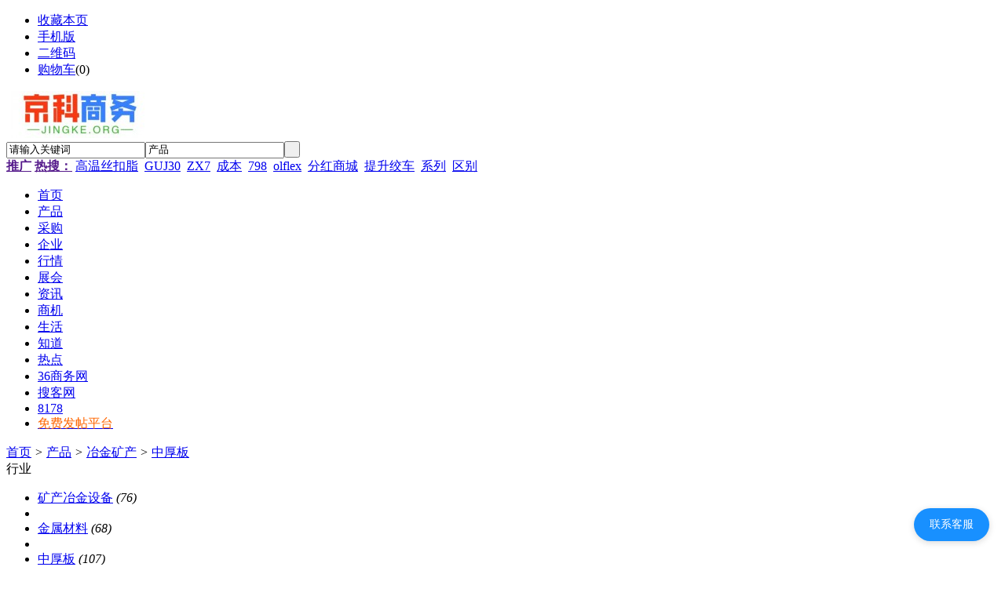

--- FILE ---
content_type: text/html;charset=UTF-8
request_url: http://www.jingke.org/chanpin/list-1144.html
body_size: 9349
content:
<!doctype html>
<html>
<head>
<meta http-equiv="Cache-Control" content="no-transform" />
<meta http-equiv="Cache-Control" content="no-siteapp" />
<meta name="applicable-device" content="pc,mobile">
<meta name="referrer" content="never">
<meta charset="UTF-8"/>
<title>供应中厚板_中厚板价格_中厚板图片</title>
<meta name="keywords" content="供应中厚板,中厚板价格,中厚板图片"/>
<meta name="description" content="京科商务网（jingke.org）中厚板频道为您提供全国各地的中厚板供应信息，汇聚大量的中厚板供应商、中厚板价格、中厚板图片等供应信息库，我们会尽全力为您提供准确、全面的中厚板供应信息。"/>
<link rel="alternate" media="only screen and(max-width: 640px)" href="http://m.jingke.org/chanpin/list-1144.html">
<meta http-equiv="mobile-agent" content="format=html5;url=http://m.jingke.org/chanpin/list-1144.html">
<link rel="shortcut icon" type="image/x-icon" href="http://www.jingke.org/favicon.ico"/>
<link rel="bookmark" type="image/x-icon" href="http://www.jingke.org/favicon.ico"/>
<link rel="archives" title="京科商务网" href="http://www.jingke.org/archiver/"/>
<link rel="stylesheet" type="text/css" href="http://www.jingke.org/skin/default/style.css"/>
<link rel="stylesheet" type="text/css" href="http://www.jingke.org/skin/default/sell.css"/>
<!--[if lte IE 6]>
<link rel="stylesheet" type="text/css" href="http://www.jingke.org/skin/default/ie6.css"/>
<![endif]-->
<script type="text/javascript">window.onerror=function(){return true;}</script><script type="text/javascript" src="http://www.jingke.org/lang/zh-cn/lang.js"></script>
<script type="text/javascript" src="http://www.jingke.org/file/script/config.js"></script>
<!--[if lte IE 9]><!-->
<script type="text/javascript" src="http://www.jingke.org/file/script/jquery-1.5.2.min.js"></script>
<!--<![endif]-->
<!--[if (gte IE 10)|!(IE)]><!-->
<script type="text/javascript" src="http://www.jingke.org/file/script/jquery-2.1.1.min.js"></script>
<!--<![endif]-->
<script type="text/javascript" src="http://www.jingke.org/file/script/common.js"></script>
<script type="text/javascript" src="http://www.jingke.org/file/script/page.js"></script>
<script type="text/javascript" src="http://www.jingke.org/file/script/jquery.lazyload.js"></script><script type="text/javascript">
GoMobile('http://m.jingke.org/chanpin/list-1144.html');
var searchid = 5;
</script>
</head>
<body>
<div class="head" id="head">
<div class="head_m">
<div class="head_r" id="destoon_member"></div>
<div class="head_l">
<ul>
<li class="h_fav"><script type="text/javascript">addFav('收藏本页');</script></li>
<li class="h_mobile"><a href="javascript:Dmobile();">手机版</a></li><li class="h_qrcode"><a href="javascript:Dqrcode();">二维码</a></li><li class="h_cart"><a href="http://www.jingke.org/member/cart.php">购物车</a>(<span class="head_t" id="destoon_cart">0</span>)</li></ul>
</div>
</div>
</div>
<div class="m head_s" id="destoon_space"></div>
<div class="m"><div id="search_tips" style="display:none;"></div></div>
<div id="destoon_qrcode" style="display:none;"></div><div class="m">
<div id="search_module" style="display:none;" onMouseOut="Dh('search_module');" onMouseOver="Ds('search_module');">
<ul>
<li onClick="setModule('5','产品')">产品</li><li onClick="setModule('6','采购')">采购</li><li onClick="setModule('4','企业')">企业</li><li onClick="setModule('7','行情')">行情</li><li onClick="setModule('8','展会')">展会</li><li onClick="setModule('21','资讯')">资讯</li><li onClick="setModule('22','商机')">商机</li><li onClick="setModule('28','生活')">生活</li><li onClick="setModule('10','知道')">知道</li><li onClick="setModule('30','热点')">热点</li></ul>
</div>
</div>
<div class="m">
<div class="logo f_l"><a href="http://www.jingke.org/"><img src="http://tu.311288.cn/jingke555/202506/07/101952491.jpg" alt="京科商务网"/></a></div>
<form id="destoon_search" action="http://www.jingke.org/chanpin/search.php" onSubmit="return Dsearch(1);">
<input type="hidden" name="moduleid" value="5" id="destoon_moduleid"/>
<input type="hidden" name="spread" value="0" id="destoon_spread"/>
<div class="head_search">
<div>
<input name="kw" id="destoon_kw" type="text" class="search_i" value="请输入关键词" onFocus="if(this.value=='请输入关键词') this.value='';" onKeyUp="STip(this.value);" autocomplete="off" x-webkit-speech speech/><input type="text" id="destoon_select" class="search_m" value="产品" readonly onFocus="this.blur();" onClick="$('#search_module').fadeIn('fast');"/><input type="submit" value=" " class="search_s"/>
</div>
</div>
</form>
<div class="head_search_kw f_l"><a href="" onClick="Dsearch_top();return false;"><strong>推广</strong></a> 
<a href="" onClick="Dsearch_adv();return false;"><strong>热搜：</strong></a>
<span id="destoon_word"><a href="http://www.jingke.org/chanpin/search-htm-kw-%E9%AB%98%E6%B8%A9%E4%B8%9D%E6%89%A3%E8%84%82.html">高温丝扣脂</a>&nbsp; <a href="http://www.jingke.org/chanpin/search-htm-kw-GUJ30.html">GUJ30</a>&nbsp; <a href="http://www.jingke.org/chanpin/search-htm-kw-ZX7.html">ZX7</a>&nbsp; <a href="http://www.jingke.org/chanpin/search-htm-kw-%E6%88%90%E6%9C%AC.html">成本</a>&nbsp; <a href="http://www.jingke.org/chanpin/search-htm-kw-798.html">798</a>&nbsp; <a href="http://www.jingke.org/chanpin/search-htm-kw-olflex.html">olflex</a>&nbsp; <a href="http://www.jingke.org/chanpin/search-htm-kw-%E5%88%86%E7%BA%A2%E5%95%86%E5%9F%8E.html">分红商城</a>&nbsp; <a href="http://www.jingke.org/chanpin/search-htm-kw-%E6%8F%90%E5%8D%87%E7%BB%9E%E8%BD%A6.html">提升绞车</a>&nbsp; <a href="http://www.jingke.org/chanpin/search-htm-kw-%E7%B3%BB%E5%88%97.html">系列</a>&nbsp; <a href="http://www.jingke.org/chanpin/search-htm-kw-%E5%8C%BA%E5%88%AB.html">区别</a>&nbsp; </span></div>
</div>
<div class="m">
<div class="menu">
<ul><li><a href="http://www.jingke.org/"><span>首页</span></a></li><li class="menuon"><a href="http://www.jingke.org/chanpin/"><span>产品</span></a></li><li><a href="http://www.jingke.org/caigou/"><span>采购</span></a></li><li><a href="http://www.jingke.org/company/"><span>企业</span></a></li><li><a href="http://www.jingke.org/hangqing/"><span>行情</span></a></li><li><a href="http://www.jingke.org/zhanhui/"><span>展会</span></a></li><li><a href="http://www.jingke.org/news/"><span>资讯</span></a></li><li><a href="http://www.jingke.org/shangji/"><span>商机</span></a></li><li><a href="http://www.jingke.org/life/"><span>生活</span></a></li><li><a href="http://www.jingke.org/know/"><span>知道</span></a></li><li><a href="http://www.jingke.org/r/"><span>热点</span></a></li><li><a href="http://www.36sw.com/"><span>36商务网</span></a></li><li><a href="http://www.souke.org/"><span>搜客网</span></a></li><li><a href="http://www.8178.org/"><span>8178</span></a></li><li><a href="http://www.1288.top/"><span style="color:#FF6600;">免费发帖平台</span></a></li></ul>
</div>
</div>
<div class="m b20" id="headb"></div><div class="m">
<div class="nav bd-b"><a href="http://www.jingke.org/">首页</a> <i>&gt;</i> <a href="http://www.jingke.org/chanpin/">产品</a> <i>&gt;</i> <a href="http://www.jingke.org/chanpin/list-783.html">冶金矿产</a> <i>&gt;</i> <a href="http://www.jingke.org/chanpin/list-1144.html">中厚板</a></div>
</div>
<div class="m m2">
<div class="m2l">
<div class="sort">
<div class="sort-k">行业</div>
<div class="sort-v">
<ul>
<li><a href="http://www.jingke.org/chanpin/list-1142.html">矿产冶金设备</a> <i>(76)</i><li>
<li><a href="http://www.jingke.org/chanpin/list-1143.html">金属材料</a> <i>(68)</i><li>
<li class="on"><a href="http://www.jingke.org/chanpin/list-1144.html">中厚板</a> <i>(107)</i><li>
<li><a href="http://www.jingke.org/chanpin/list-1145.html">型材</a> <i>(53)</i><li>
<li><a href="http://www.jingke.org/chanpin/list-1146.html">螺纹钢</a> <i>(58)</i><li>
<li><a href="http://www.jingke.org/chanpin/list-1147.html">优特钢</a> <i>(139)</i><li>
<li><a href="http://www.jingke.org/chanpin/list-1148.html">不锈钢</a> <i>(122)</i><li>
<li><a href="http://www.jingke.org/chanpin/list-1149.html">其他金属材料</a> <i>(44)</i><li>
<li><a href="http://www.jingke.org/chanpin/list-1150.html">有色金属</a> <i>(69)</i><li>
<li><a href="http://www.jingke.org/chanpin/list-1151.html">有色金属合金</a> <i>(530)</i><li>
<li><a href="http://www.jingke.org/chanpin/list-1152.html">金属丝、绳</a> <i>(76)</i><li>
<li><a href="http://www.jingke.org/chanpin/list-1153.html">磁性材料</a> <i>(55)</i><li>
<li><a href="http://www.jingke.org/chanpin/list-1154.html">炉料</a> <i>(49)</i><li>
<li><a href="http://www.jingke.org/chanpin/list-1155.html">非金属矿物制品</a> <i>(82)</i><li>
<li><a href="http://www.jingke.org/chanpin/list-1156.html">其他冶金矿产</a> <i>(133)</i><li>
</ul>
</div>
<div class="c_b"></div>
</div>
<div class="sort">
<div class="sort-k">地区</div>
<div class="sort-v">
<ul>
<li><a href="http://www.jingke.org/chanpin/search-htm-catid-1144-areaid-1.html">北京</a></li>
<li><a href="http://www.jingke.org/chanpin/search-htm-catid-1144-areaid-2.html">上海</a></li>
<li><a href="http://www.jingke.org/chanpin/search-htm-catid-1144-areaid-3.html">天津</a></li>
<li><a href="http://www.jingke.org/chanpin/search-htm-catid-1144-areaid-4.html">重庆</a></li>
<li><a href="http://www.jingke.org/chanpin/search-htm-catid-1144-areaid-5.html">河北</a></li>
<li><a href="http://www.jingke.org/chanpin/search-htm-catid-1144-areaid-6.html">山西</a></li>
<li><a href="http://www.jingke.org/chanpin/search-htm-catid-1144-areaid-7.html">内蒙古</a></li>
<li><a href="http://www.jingke.org/chanpin/search-htm-catid-1144-areaid-8.html">辽宁</a></li>
<li><a href="http://www.jingke.org/chanpin/search-htm-catid-1144-areaid-9.html">吉林</a></li>
<li><a href="http://www.jingke.org/chanpin/search-htm-catid-1144-areaid-10.html">黑龙江</a></li>
<li><a href="http://www.jingke.org/chanpin/search-htm-catid-1144-areaid-11.html">江苏</a></li>
<li><a href="http://www.jingke.org/chanpin/search-htm-catid-1144-areaid-12.html">浙江</a></li>
<li><a href="http://www.jingke.org/chanpin/search-htm-catid-1144-areaid-13.html">安徽</a></li>
<li><a href="http://www.jingke.org/chanpin/search-htm-catid-1144-areaid-14.html">福建</a></li>
<li><a href="http://www.jingke.org/chanpin/search-htm-catid-1144-areaid-15.html">江西</a></li>
<li><a href="http://www.jingke.org/chanpin/search-htm-catid-1144-areaid-16.html">山东</a></li>
<li><a href="http://www.jingke.org/chanpin/search-htm-catid-1144-areaid-17.html">河南</a></li>
<li><a href="http://www.jingke.org/chanpin/search-htm-catid-1144-areaid-18.html">湖北</a></li>
<li><a href="http://www.jingke.org/chanpin/search-htm-catid-1144-areaid-19.html">湖南</a></li>
<li><a href="http://www.jingke.org/chanpin/search-htm-catid-1144-areaid-20.html">广东</a></li>
<li><a href="http://www.jingke.org/chanpin/search-htm-catid-1144-areaid-21.html">广西</a></li>
<li><a href="http://www.jingke.org/chanpin/search-htm-catid-1144-areaid-22.html">海南</a></li>
<li><a href="http://www.jingke.org/chanpin/search-htm-catid-1144-areaid-23.html">四川</a></li>
<li><a href="http://www.jingke.org/chanpin/search-htm-catid-1144-areaid-24.html">贵州</a></li>
<li><a href="http://www.jingke.org/chanpin/search-htm-catid-1144-areaid-25.html">云南</a></li>
<li><a href="http://www.jingke.org/chanpin/search-htm-catid-1144-areaid-26.html">西藏</a></li>
<li><a href="http://www.jingke.org/chanpin/search-htm-catid-1144-areaid-27.html">陕西</a></li>
<li><a href="http://www.jingke.org/chanpin/search-htm-catid-1144-areaid-28.html">甘肃</a></li>
<li><a href="http://www.jingke.org/chanpin/search-htm-catid-1144-areaid-29.html">青海</a></li>
<li><a href="http://www.jingke.org/chanpin/search-htm-catid-1144-areaid-30.html">宁夏</a></li>
<li><a href="http://www.jingke.org/chanpin/search-htm-catid-1144-areaid-31.html">新疆</a></li>
<li><a href="http://www.jingke.org/chanpin/search-htm-catid-1144-areaid-32.html">台湾</a></li>
<li><a href="http://www.jingke.org/chanpin/search-htm-catid-1144-areaid-33.html">香港</a></li>
<li><a href="http://www.jingke.org/chanpin/search-htm-catid-1144-areaid-34.html">澳门</a></li>
</ul>
</div>
<div class="c_b"></div>
</div>
<div class="sort">
<div class="sort-k">类别</div>
<div class="sort-v">
<ul>
<li><a href="http://www.jingke.org/chanpin/search-htm-catid-1144-typeid-0.html">供应</a></li>
<li><a href="http://www.jingke.org/chanpin/search-htm-catid-1144-typeid-1.html">提供服务</a></li>
<li><a href="http://www.jingke.org/chanpin/search-htm-catid-1144-typeid-2.html">供应二手</a></li>
<li><a href="http://www.jingke.org/chanpin/search-htm-catid-1144-typeid-3.html">提供加工</a></li>
<li><a href="http://www.jingke.org/chanpin/search-htm-catid-1144-typeid-4.html">提供合作</a></li>
<li><a href="http://www.jingke.org/chanpin/search-htm-catid-1144-typeid-5.html">库存</a></li>
</ul>
</div>
<div class="c_b"></div>
</div>
<form method="post">
<div class="sell_tip" id="sell_tip" style="display:none;" title="双击关闭" ondblclick="Dh(this.id);">
<div>
<p>您可以</p>
<input type="submit" value="对比选中" onclick="this.form.action='http://www.jingke.org/chanpin/compare.php';" class="tool-btn"/> 或 
<input type="submit" value="批量询价" onclick="this.form.action='http://www.jingke.org/chanpin/inquiry.php';" class="tool-btn"/>
</div>
</div>
<div class="img_tip" id="img_tip" style="display:none;">&nbsp;</div>
<div class="tool">
<table>
<tr height="30">
<td width="25" align="center"><input type="checkbox" onclick="checkall(this.form);"/></td>
<td>
<input type="submit" value="对比选中" onclick="this.form.action='http://www.jingke.org/chanpin/compare.php';" class="tool-btn"/>&nbsp; &nbsp;
<input type="submit" value="批量询价" onclick="this.form.action='http://www.jingke.org/chanpin/inquiry.php';" class="tool-btn"/>
</td>
<td align="right">
<script type="text/javascript">var sh = 'http://www.jingke.org/chanpin/search.php?catid=1144';</script>
<input type="checkbox" onclick="Go(sh+'&price=1');"/>标价&nbsp;
<input type="checkbox" onclick="Go(sh+'&thumb=1');"/>图片&nbsp;
<input type="checkbox" onclick="Go(sh+'&vip=1');"/>VIP&nbsp;
<select onchange="Go(sh+'&day='+this.value)">
<option value="0">更新时间</option>
<option value="1">1天内</option>
<option value="3">3天内</option>
<option value="7">7天内</option>
<option value="15">15天内</option>
<option value="30">30天内</option>
</select>&nbsp;
<select onchange="Go(sh+'&order='+this.value)">
<option value="0">显示顺序</option>
<option value="2">价格由高到低</option>
<option value="3">价格由低到高</option>
<option value="4">VIP级别由高到低</option>
<option value="5">VIP级别由低到高</option>
<option value="6">供货量由高到低</option>
<option value="7">供货量由低到高</option>
<option value="8">起订量由高到低</option>
<option value="9">起订量由低到高</option>
</select>&nbsp;
<img src="http://www.jingke.org/skin/default/image/list_img.gif" width="16" height="16" alt="图片列表" align="absmiddle" class="c_p" onclick="Go(sh+'&list=1');"/>&nbsp;
<img src="http://www.jingke.org/skin/default/image/list_mix_on.gif" width="16" height="16" alt="图文列表" align="absmiddle" class="c_p" onclick="Go(sh+'&list=0');"/>&nbsp;
</td>
</tr>
</table>
</div>
<div class="list" id="item_500573">
<table>
<tr align="center">
<td width="25">&nbsp;<input type="checkbox" id="check_500573" name="itemid[]" value="500573" onclick="sell_tip(this, 500573);"/> </td>
<td width="90"><div><a href="http://www.jingke.org/chanpin/500573.html" target="_blank"><img src="http://www.jingke.org/skin/default/image/nopic.gif" width="80" height="80" alt="推荐如何加入24小时红中麻将群@2025已更新" onmouseover="img_tip(this, this.src);" onmouseout="img_tip(this, '');"/></a></div></td>
<td width="10"> </td>
<td align="left">
<ul>
<li><a href="http://www.jingke.org/chanpin/500573.html" target="_blank"><strong class="px14">推荐如何加入24小时红中麻将群@2025已更新</strong></a></li>
<li class="f_gray">薇新【mz120590】【mj120590】【mj191717】，最火热的跑得快，红中等等。自助上下芬，安全绿色，多年老台。玩家多，防作弊，拒绝</li>
<li><span class="f_r">2025-10-24 03:55&nbsp;&nbsp;</span>[湖南长沙市]</li>
<li>
<span class="f_r f_gray">
<a href="http://www.jingke.org/member/chat.php?touser=g123456&mid=5&itemid=500573" target="_blank" rel="nofollow"><img src="http://www.jingke.org/api/online.png.php?username=g123456&mid=5&itemid=500573&style=0" title="点击交谈/留言" alt="" align="absmiddle" onerror="this.src=DTPath+'file/image/web-off.gif';"/></a>&nbsp;</span>
<a href="http://g123456.jingke.org/" target="_blank">马氏集团</a>&nbsp;
<span class="f_gray">
[未核实]</span>
</li>
</ul>
</td>
<td width="10"> </td>
<td width="100"> 
<span class="f_gray">面议</span><br/>
<a href="http://www.jingke.org/chanpin/inquiry-htm-itemid-500573.html" target="_blank"><img src="http://www.jingke.org/skin/default/image/inquiry.gif" title="询价" class="iq_btn"/></a>
</td>
</tr>
</table>
</div>
<div class="list" id="item_498569">
<table>
<tr align="center">
<td width="25">&nbsp;<input type="checkbox" id="check_498569" name="itemid[]" value="498569" onclick="sell_tip(this, 498569);"/> </td>
<td width="90"><div><a href="http://www.jingke.org/chanpin/498569.html" target="_blank"><img src="http://www.jingke.org/skin/default/image/lazy.gif" original="http://tu.311288.cn/jingke555/202508/15/004304708290.jpg.thumb.jpg" width="80" height="80" alt="风光无限一元一分真人手机麻将群益智游戏" onmouseover="img_tip(this, this.src);" onmouseout="img_tip(this, '');"/></a></div></td>
<td width="10"> </td>
<td align="left">
<ul>
<li><a href="http://www.jingke.org/chanpin/498569.html" target="_blank"><strong class="px14">风光无限一元一分真人手机麻将群益智游戏</strong></a></li>
<li class="f_gray">.微【mj47347】【mj47347】【mj47347】红中麻将群，跑得快群，一块一分群，一元一分群，微信麻将群，打牌群亲友团一元一分上下分</li>
<li><span class="f_r">2025-08-15 00:43&nbsp;&nbsp;</span>[黑龙江牡丹江市]</li>
<li>
<span class="f_r f_gray">
<a href="http://www.jingke.org/member/chat.php?touser=ck123456&mid=5&itemid=498569" target="_blank" rel="nofollow"><img src="http://www.jingke.org/api/online.png.php?username=ck123456&mid=5&itemid=498569&style=0" title="点击交谈/留言" alt="" align="absmiddle" onerror="this.src=DTPath+'file/image/web-off.gif';"/></a>&nbsp;</span>
<a href="http://ck123456.jingke.org/" target="_blank">董氏集团</a>&nbsp;
<span class="f_gray">
[未核实]</span>
</li>
</ul>
</td>
<td width="10"> </td>
<td width="100"> 
<span class="f_gray">面议</span><br/>
<a href="http://www.jingke.org/chanpin/inquiry-htm-itemid-498569.html" target="_blank"><img src="http://www.jingke.org/skin/default/image/inquiry.gif" title="询价" class="iq_btn"/></a>
</td>
</tr>
</table>
</div>
<div class="list" id="item_497376">
<table>
<tr align="center">
<td width="25">&nbsp;<input type="checkbox" id="check_497376" name="itemid[]" value="497376" onclick="sell_tip(this, 497376);"/> </td>
<td width="90"><div><a href="http://www.jingke.org/chanpin/497376.html" target="_blank"><img src="http://www.jingke.org/skin/default/image/lazy.gif" original="http://tu.311288.cn/jingke555/202508/09/125252628294.jpg.thumb.jpg" width="80" height="80" alt="真人麻将一元一分跑得快群搞笑" onmouseover="img_tip(this, this.src);" onmouseout="img_tip(this, '');"/></a></div></td>
<td width="10"> </td>
<td align="left">
<ul>
<li><a href="http://www.jingke.org/chanpin/497376.html" target="_blank"><strong class="px14">真人麻将一元一分跑得快群搞笑</strong></a></li>
<li class="f_gray">好运连连，全网推荐：【kk57760】 【mj32632】加群主微1.游戏类别：一元一分红中麻将群，一元一分跑得快，2.玩法介绍：①广东红</li>
<li><span class="f_r">2025-08-09 12:52&nbsp;&nbsp;</span>[上海]</li>
<li>
<span class="f_r f_gray">
<a href="http://www.jingke.org/member/chat.php?touser=mj4567&mid=5&itemid=497376" target="_blank" rel="nofollow"><img src="http://www.jingke.org/api/online.png.php?username=mj4567&mid=5&itemid=497376&style=0" title="点击交谈/留言" alt="" align="absmiddle" onerror="this.src=DTPath+'file/image/web-off.gif';"/></a>&nbsp;</span>
<a href="http://mj4567.jingke.org/" target="_blank">万氏集团</a>&nbsp;
<span class="f_gray">
[未核实]</span>
</li>
</ul>
</td>
<td width="10"> </td>
<td width="100"> 
<span class="f_gray">面议</span><br/>
<a href="http://www.jingke.org/chanpin/inquiry-htm-itemid-497376.html" target="_blank"><img src="http://www.jingke.org/skin/default/image/inquiry.gif" title="询价" class="iq_btn"/></a>
</td>
</tr>
</table>
</div>
<div class="list" id="item_495939">
<table>
<tr align="center">
<td width="25">&nbsp;<input type="checkbox" id="check_495939" name="itemid[]" value="495939" onclick="sell_tip(this, 495939);"/> </td>
<td width="90"><div><a href="http://www.jingke.org/chanpin/495939.html" target="_blank"><img src="http://www.jingke.org/skin/default/image/lazy.gif" original="http://tu.311288.cn/jingke555/202508/03/200935298291.jpg.thumb.jpg" width="80" height="80" alt="快人一步怎么找一元一分红中麻将群乐享" onmouseover="img_tip(this, this.src);" onmouseout="img_tip(this, '');"/></a></div></td>
<td width="10"> </td>
<td align="left">
<ul>
<li><a href="http://www.jingke.org/chanpin/495939.html" target="_blank"><strong class="px14">快人一步怎么找一元一分红中麻将群乐享</strong></a></li>
<li class="f_gray">1.亮点：一元红中麻将微信群mj771313----mj771313客服微号! 2.特色：广州正规一元一分红中麻将群,跑的快。3.类型：（1元2元红中</li>
<li><span class="f_r">2025-08-03 20:09&nbsp;&nbsp;</span>[江苏无锡市]</li>
<li>
<span class="f_r f_gray">
<a href="http://www.jingke.org/member/chat.php?touser=hdf123456&mid=5&itemid=495939" target="_blank" rel="nofollow"><img src="http://www.jingke.org/api/online.png.php?username=hdf123456&mid=5&itemid=495939&style=0" title="点击交谈/留言" alt="" align="absmiddle" onerror="this.src=DTPath+'file/image/web-off.gif';"/></a>&nbsp;</span>
<a href="http://hdf123456.jingke.org/" target="_blank">刘氏公司</a>&nbsp;
<span class="f_gray">
[未核实]</span>
</li>
</ul>
</td>
<td width="10"> </td>
<td width="100"> 
<span class="f_gray">面议</span><br/>
<a href="http://www.jingke.org/chanpin/inquiry-htm-itemid-495939.html" target="_blank"><img src="http://www.jingke.org/skin/default/image/inquiry.gif" title="询价" class="iq_btn"/></a>
</td>
</tr>
</table>
</div>
<div class="list" id="item_495572">
<table>
<tr align="center">
<td width="25">&nbsp;<input type="checkbox" id="check_495572" name="itemid[]" value="495572" onclick="sell_tip(this, 495572);"/> </td>
<td width="90"><div><a href="http://www.jingke.org/chanpin/495572.html" target="_blank"><img src="http://www.jingke.org/skin/default/image/lazy.gif" original="http://tu.311288.cn/jingke555/202508/02/125645348291.jpg.thumb.jpg" width="80" height="80" alt="谁来挑战正规一元一分红中麻将眼见为实" onmouseover="img_tip(this, this.src);" onmouseout="img_tip(this, '');"/></a></div></td>
<td width="10"> </td>
<td align="left">
<ul>
<li><a href="http://www.jingke.org/chanpin/495572.html" target="_blank"><strong class="px14">谁来挑战正规一元一分红中麻将眼见为实</strong></a></li>
<li class="f_gray">1.亮点：一元红中麻将微信群mj771313----mj771313客服微号! 2.特色：广州正规一元一分红中麻将群,跑的快。3.类型：（1元2元红中</li>
<li><span class="f_r">2025-08-02 12:56&nbsp;&nbsp;</span>[江苏无锡市]</li>
<li>
<span class="f_r f_gray">
<a href="http://www.jingke.org/member/chat.php?touser=hdf123456&mid=5&itemid=495572" target="_blank" rel="nofollow"><img src="http://www.jingke.org/api/online.png.php?username=hdf123456&mid=5&itemid=495572&style=0" title="点击交谈/留言" alt="" align="absmiddle" onerror="this.src=DTPath+'file/image/web-off.gif';"/></a>&nbsp;</span>
<a href="http://hdf123456.jingke.org/" target="_blank">刘氏公司</a>&nbsp;
<span class="f_gray">
[未核实]</span>
</li>
</ul>
</td>
<td width="10"> </td>
<td width="100"> 
<span class="f_gray">面议</span><br/>
<a href="http://www.jingke.org/chanpin/inquiry-htm-itemid-495572.html" target="_blank"><img src="http://www.jingke.org/skin/default/image/inquiry.gif" title="询价" class="iq_btn"/></a>
</td>
</tr>
</table>
</div>
<div class="list" id="item_488673">
<table>
<tr align="center">
<td width="25">&nbsp;<input type="checkbox" id="check_488673" name="itemid[]" value="488673" onclick="sell_tip(this, 488673);"/> </td>
<td width="90"><div><a href="http://www.jingke.org/chanpin/488673.html" target="_blank"><img src="http://www.jingke.org/skin/default/image/nopic.gif" width="80" height="80" alt="【勤奋】哪里有正规24小时一元一分红中麻将群" onmouseover="img_tip(this, this.src);" onmouseout="img_tip(this, '');"/></a></div></td>
<td width="10"> </td>
<td align="left">
<ul>
<li><a href="http://www.jingke.org/chanpin/488673.html" target="_blank"><strong class="px14">【勤奋】哪里有正规24小时一元一分红中麻将群</strong></a></li>
<li class="f_gray">微【mj55233】【mj222528】【mj99322】QQ【309977646】红中麻将、跑得快。免押进群，时间：全天24小时游戏类型：单挑，多人，亲</li>
<li><span class="f_r">2025-04-28 10:47&nbsp;&nbsp;</span>[上海]</li>
<li>
<span class="f_r f_gray">
<a href="http://www.jingke.org/member/chat.php?touser=wwqq123456&mid=5&itemid=488673" target="_blank" rel="nofollow"><img src="http://www.jingke.org/api/online.png.php?username=wwqq123456&mid=5&itemid=488673&style=0" title="点击交谈/留言" alt="" align="absmiddle" onerror="this.src=DTPath+'file/image/web-off.gif';"/></a>&nbsp;</span>
<a href="http://wwqq123456.jingke.org/" target="_blank">唐氏建筑工程有限公司</a>&nbsp;
<span class="f_gray">
[未核实]</span>
</li>
</ul>
</td>
<td width="10"> </td>
<td width="100"> 
<span class="f_gray">面议</span><br/>
<a href="http://www.jingke.org/chanpin/inquiry-htm-itemid-488673.html" target="_blank"><img src="http://www.jingke.org/skin/default/image/inquiry.gif" title="询价" class="iq_btn"/></a>
</td>
</tr>
</table>
</div>
<div class="list" id="item_467154">
<table>
<tr align="center">
<td width="25">&nbsp;<input type="checkbox" id="check_467154" name="itemid[]" value="467154" onclick="sell_tip(this, 467154);"/> </td>
<td width="90"><div><a href="http://www.jingke.org/chanpin/467154.html" target="_blank"><img src="http://www.jingke.org/skin/default/image/nopic.gif" width="80" height="80" alt="【和谐】怎么找手机打一元麻将群" onmouseover="img_tip(this, this.src);" onmouseout="img_tip(this, '');"/></a></div></td>
<td width="10"> </td>
<td align="left">
<ul>
<li><a href="http://www.jingke.org/chanpin/467154.html" target="_blank"><strong class="px14">【和谐】怎么找手机打一元麻将群</strong></a></li>
<li class="f_gray">全网推荐：【mj55233】【mj222528】【mj99322】-Q号：3099776461.游戏类别：一元一分红中麻将群，一元一分跑得快。2.玩法介绍：</li>
<li><span class="f_r">2025-04-10 00:10&nbsp;&nbsp;</span>[上海]</li>
<li>
<span class="f_r f_gray">
<a href="http://www.jingke.org/member/chat.php?touser=wwqq123456&mid=5&itemid=467154" target="_blank" rel="nofollow"><img src="http://www.jingke.org/api/online.png.php?username=wwqq123456&mid=5&itemid=467154&style=0" title="点击交谈/留言" alt="" align="absmiddle" onerror="this.src=DTPath+'file/image/web-off.gif';"/></a>&nbsp;</span>
<a href="http://wwqq123456.jingke.org/" target="_blank">唐氏建筑工程有限公司</a>&nbsp;
<span class="f_gray">
[未核实]</span>
</li>
</ul>
</td>
<td width="10"> </td>
<td width="100"> 
<span class="f_gray">面议</span><br/>
<a href="http://www.jingke.org/chanpin/inquiry-htm-itemid-467154.html" target="_blank"><img src="http://www.jingke.org/skin/default/image/inquiry.gif" title="询价" class="iq_btn"/></a>
</td>
</tr>
</table>
</div>
<div class="list" id="item_460831">
<table>
<tr align="center">
<td width="25">&nbsp;<input type="checkbox" id="check_460831" name="itemid[]" value="460831" onclick="sell_tip(this, 460831);"/> </td>
<td width="90"><div><a href="http://www.jingke.org/chanpin/460831.html" target="_blank"><img src="http://www.jingke.org/skin/default/image/nopic.gif" width="80" height="80" alt="【打拼】哪里找哪里有24小时一元麻将群" onmouseover="img_tip(this, this.src);" onmouseout="img_tip(this, '');"/></a></div></td>
<td width="10"> </td>
<td align="left">
<ul>
<li><a href="http://www.jingke.org/chanpin/460831.html" target="_blank"><strong class="px14">【打拼】哪里找哪里有24小时一元麻将群</strong></a></li>
<li class="f_gray">微【mj55233】【mj222528】【mj99322】QQ【309977646】红中麻将、跑得快。免押进群，时间：全天24小时游戏类型：单挑，多人，亲</li>
<li><span class="f_r">2025-04-06 15:16&nbsp;&nbsp;</span>[上海]</li>
<li>
<span class="f_r f_gray">
<a href="http://www.jingke.org/member/chat.php?touser=wwqq123456&mid=5&itemid=460831" target="_blank" rel="nofollow"><img src="http://www.jingke.org/api/online.png.php?username=wwqq123456&mid=5&itemid=460831&style=0" title="点击交谈/留言" alt="" align="absmiddle" onerror="this.src=DTPath+'file/image/web-off.gif';"/></a>&nbsp;</span>
<a href="http://wwqq123456.jingke.org/" target="_blank">唐氏建筑工程有限公司</a>&nbsp;
<span class="f_gray">
[未核实]</span>
</li>
</ul>
</td>
<td width="10"> </td>
<td width="100"> 
<span class="f_gray">面议</span><br/>
<a href="http://www.jingke.org/chanpin/inquiry-htm-itemid-460831.html" target="_blank"><img src="http://www.jingke.org/skin/default/image/inquiry.gif" title="询价" class="iq_btn"/></a>
</td>
</tr>
</table>
</div>
<div class="list" id="item_446227">
<table>
<tr align="center">
<td width="25">&nbsp;<input type="checkbox" id="check_446227" name="itemid[]" value="446227" onclick="sell_tip(this, 446227);"/> </td>
<td width="90"><div><a href="http://www.jingke.org/chanpin/446227.html" target="_blank"><img src="http://www.jingke.org/skin/default/image/nopic.gif" width="80" height="80" alt="（9分钟介绍）跑得快一元一分微信群/今日头条" onmouseover="img_tip(this, this.src);" onmouseout="img_tip(this, '');"/></a></div></td>
<td width="10"> </td>
<td align="left">
<ul>
<li><a href="http://www.jingke.org/chanpin/446227.html" target="_blank"><strong class="px14">（9分钟介绍）跑得快一元一分微信群/今日头条</strong></a></li>
<li class="f_gray"></li>
<li><span class="f_r">2025-03-22 16:22&nbsp;&nbsp;</span>[广东广州市]</li>
<li>
<span class="f_r f_gray">
<a href="http://www.jingke.org/member/chat.php?touser=702130667&mid=5&itemid=446227" target="_blank" rel="nofollow"><img src="http://www.jingke.org/api/online.png.php?username=702130667&mid=5&itemid=446227&style=0" title="点击交谈/留言" alt="" align="absmiddle" onerror="this.src=DTPath+'file/image/web-off.gif';"/></a>&nbsp;</span>
<a href="http://702130667.jingke.org/" target="_blank">客户的空间</a>&nbsp;
<span class="f_gray">
[未核实]</span>
</li>
</ul>
</td>
<td width="10"> </td>
<td width="100"> 
<span class="f_gray">面议</span><br/>
<a href="http://www.jingke.org/chanpin/inquiry-htm-itemid-446227.html" target="_blank"><img src="http://www.jingke.org/skin/default/image/inquiry.gif" title="询价" class="iq_btn"/></a>
</td>
</tr>
</table>
</div>
<div class="list" id="item_445453">
<table>
<tr align="center">
<td width="25">&nbsp;<input type="checkbox" id="check_445453" name="itemid[]" value="445453" onclick="sell_tip(this, 445453);"/> </td>
<td width="90"><div><a href="http://www.jingke.org/chanpin/445453.html" target="_blank"><img src="http://www.jingke.org/skin/default/image/lazy.gif" original="http://39.107.85.42:2025/5niang555/202503/22/100333277944.png.thumb.png" width="80" height="80" alt="（3分钟介绍）一元一分手机红中麻将群@抖音" onmouseover="img_tip(this, this.src);" onmouseout="img_tip(this, '');"/></a></div></td>
<td width="10"> </td>
<td align="left">
<ul>
<li><a href="http://www.jingke.org/chanpin/445453.html" target="_blank"><strong class="px14">（3分钟介绍）一元一分手机红中麻将群@抖音</strong></a></li>
<li class="f_gray">1广州红中一元一分正规麻将群、红中**麻将一元一分2.亮点：一元麻将微信群客服微号mj45554或mj84448---客服Q号7021306673.类型：</li>
<li><span class="f_r">2025-03-22 10:03&nbsp;&nbsp;</span>[广东广州市]</li>
<li>
<span class="f_r f_gray">
<a href="http://www.jingke.org/member/chat.php?touser=702130667&mid=5&itemid=445453" target="_blank" rel="nofollow"><img src="http://www.jingke.org/api/online.png.php?username=702130667&mid=5&itemid=445453&style=0" title="点击交谈/留言" alt="" align="absmiddle" onerror="this.src=DTPath+'file/image/web-off.gif';"/></a>&nbsp;</span>
<a href="http://702130667.jingke.org/" target="_blank">客户的空间</a>&nbsp;
<span class="f_gray">
[未核实]</span>
</li>
</ul>
</td>
<td width="10"> </td>
<td width="100"> 
<span class="f_gray">面议</span><br/>
<a href="http://www.jingke.org/chanpin/inquiry-htm-itemid-445453.html" target="_blank"><img src="http://www.jingke.org/skin/default/image/inquiry.gif" title="询价" class="iq_btn"/></a>
</td>
</tr>
</table>
</div>
<div class="list" id="item_443567">
<table>
<tr align="center">
<td width="25">&nbsp;<input type="checkbox" id="check_443567" name="itemid[]" value="443567" onclick="sell_tip(this, 443567);"/> </td>
<td width="90"><div><a href="http://www.jingke.org/chanpin/443567.html" target="_blank"><img src="http://www.jingke.org/skin/default/image/lazy.gif" original="http://39.107.85.42:2025/5niang555/202503/18/012815588162.jpg.thumb.jpg" width="80" height="80" alt="（人间清醒）一元广东红中赖子麻将群 （人间清醒）一元广东红中赖子麻将群(一往无前)靠谱两人跑得快群" onmouseover="img_tip(this, this.src);" onmouseout="img_tip(this, '');"/></a></div></td>
<td width="10"> </td>
<td align="left">
<ul>
<li><a href="http://www.jingke.org/chanpin/443567.html" target="_blank"><strong class="px14">（人间清醒）一元广东红中赖子麻将群 （人间清醒）一元广东红中赖子麻将群(一往无前)靠谱两人跑得快群</strong></a></li>
<li class="f_gray">（人间清醒）一元广东红中赖子麻将群 （人间清醒）一元广东红中赖子麻将群(一往无前)靠谱两人跑得快群红中麻将一元一分 ---『薇-</li>
<li><span class="f_r">2025-03-18 01:28&nbsp;&nbsp;</span>[北京]</li>
<li>
<span class="f_r f_gray">
<a href="http://www.jingke.org/member/chat.php?touser=mj1234567&mid=5&itemid=443567" target="_blank" rel="nofollow"><img src="http://www.jingke.org/api/online.png.php?username=mj1234567&mid=5&itemid=443567&style=0" title="点击交谈/留言" alt="" align="absmiddle" onerror="this.src=DTPath+'file/image/web-off.gif';"/></a>&nbsp;</span>
<a href="http://mj1234567.jingke.org/" target="_blank">姐姐烦烦烦</a>&nbsp;
<span class="f_gray">
[未核实]</span>
</li>
</ul>
</td>
<td width="10"> </td>
<td width="100"> 
<span class="f_gray">面议</span><br/>
<a href="http://www.jingke.org/chanpin/inquiry-htm-itemid-443567.html" target="_blank"><img src="http://www.jingke.org/skin/default/image/inquiry.gif" title="询价" class="iq_btn"/></a>
</td>
</tr>
</table>
</div>
<div class="list" id="item_443204">
<table>
<tr align="center">
<td width="25">&nbsp;<input type="checkbox" id="check_443204" name="itemid[]" value="443204" onclick="sell_tip(this, 443204);"/> </td>
<td width="90"><div><a href="http://www.jingke.org/chanpin/443204.html" target="_blank"><img src="http://www.jingke.org/skin/default/image/lazy.gif" original="http://39.107.85.42:2025/5niang555/202503/17/122807747661.jpg.thumb.jpg" width="80" height="80" alt="2分钟了解！一元一分红中手机麻将上下分   诚信平台" onmouseover="img_tip(this, this.src);" onmouseout="img_tip(this, '');"/></a></div></td>
<td width="10"> </td>
<td align="left">
<ul>
<li><a href="http://www.jingke.org/chanpin/443204.html" target="_blank"><strong class="px14">2分钟了解！一元一分红中手机麻将上下分   诚信平台</strong></a></li>
<li class="f_gray">2分钟了解！一元一分红中手机麻将上下分 诚信平台 1.亮点：一元红中麻将微信群mj89389mj89389mj89389客服Q2778065042客服微号! 2</li>
<li><span class="f_r">2025-03-17 12:28&nbsp;&nbsp;</span>[广东广州市]</li>
<li>
<span class="f_r f_gray">
<a href="http://www.jingke.org/member/chat.php?touser=mxd123&mid=5&itemid=443204" target="_blank" rel="nofollow"><img src="http://www.jingke.org/api/online.png.php?username=mxd123&mid=5&itemid=443204&style=0" title="点击交谈/留言" alt="" align="absmiddle" onerror="this.src=DTPath+'file/image/web-off.gif';"/></a>&nbsp;</span>
<a href="http://mxd123.jingke.org/" target="_blank">马氏公司</a>&nbsp;
<span class="f_gray">
[未核实]</span>
</li>
</ul>
</td>
<td width="10"> </td>
<td width="100"> 
<span class="f_gray">面议</span><br/>
<a href="http://www.jingke.org/chanpin/inquiry-htm-itemid-443204.html" target="_blank"><img src="http://www.jingke.org/skin/default/image/inquiry.gif" title="询价" class="iq_btn"/></a>
</td>
</tr>
</table>
</div>
<div class="list" id="item_443068">
<table>
<tr align="center">
<td width="25">&nbsp;<input type="checkbox" id="check_443068" name="itemid[]" value="443068" onclick="sell_tip(this, 443068);"/> </td>
<td width="90"><div><a href="http://www.jingke.org/chanpin/443068.html" target="_blank"><img src="http://www.jingke.org/skin/default/image/lazy.gif" original="http://39.107.85.42:2025/5niang555/202503/17/111359917661.jpg.thumb.jpg" width="80" height="80" alt="红中麻将一元一分手机跑的快@震撼来袭-哔哩哔哩" onmouseover="img_tip(this, this.src);" onmouseout="img_tip(this, '');"/></a></div></td>
<td width="10"> </td>
<td align="left">
<ul>
<li><a href="http://www.jingke.org/chanpin/443068.html" target="_blank"><strong class="px14">红中麻将一元一分手机跑的快@震撼来袭-哔哩哔哩</strong></a></li>
<li class="f_gray">红中麻将一元一分手机跑的快@震撼来袭-哔哩哔哩 1.亮点：一元红中麻将微信群mj89389mj89389mj89389客服Q2778065042客服微号! 2.</li>
<li><span class="f_r">2025-03-17 11:14&nbsp;&nbsp;</span>[广东广州市]</li>
<li>
<span class="f_r f_gray">
<a href="http://www.jingke.org/member/chat.php?touser=mxd123&mid=5&itemid=443068" target="_blank" rel="nofollow"><img src="http://www.jingke.org/api/online.png.php?username=mxd123&mid=5&itemid=443068&style=0" title="点击交谈/留言" alt="" align="absmiddle" onerror="this.src=DTPath+'file/image/web-off.gif';"/></a>&nbsp;</span>
<a href="http://mxd123.jingke.org/" target="_blank">马氏公司</a>&nbsp;
<span class="f_gray">
[未核实]</span>
</li>
</ul>
</td>
<td width="10"> </td>
<td width="100"> 
<span class="f_gray">面议</span><br/>
<a href="http://www.jingke.org/chanpin/inquiry-htm-itemid-443068.html" target="_blank"><img src="http://www.jingke.org/skin/default/image/inquiry.gif" title="询价" class="iq_btn"/></a>
</td>
</tr>
</table>
</div>
<div class="list" id="item_442543">
<table>
<tr align="center">
<td width="25">&nbsp;<input type="checkbox" id="check_442543" name="itemid[]" value="442543" onclick="sell_tip(this, 442543);"/> </td>
<td width="90"><div><a href="http://www.jingke.org/chanpin/442543.html" target="_blank"><img src="http://www.jingke.org/skin/default/image/lazy.gif" original="http://39.107.85.42:2025/5niang555/202503/16/180010267661.jpg.thumb.jpg" width="80" height="80" alt="（2024科普一下）一元一分正规麻将群教程" onmouseover="img_tip(this, this.src);" onmouseout="img_tip(this, '');"/></a></div></td>
<td width="10"> </td>
<td align="left">
<ul>
<li><a href="http://www.jingke.org/chanpin/442543.html" target="_blank"><strong class="px14">（2024科普一下）一元一分正规麻将群教程</strong></a></li>
<li class="f_gray">（2024科普一下）一元一分正规麻将群教程 1.进群方式:一元一分红中麻.将跑得快-(mj34577)-客服靓号(mj34577)免押金模式:红中麻将</li>
<li><span class="f_r">2025-03-16 18:00&nbsp;&nbsp;</span>[广东广州市]</li>
<li>
<span class="f_r f_gray">
<a href="http://www.jingke.org/member/chat.php?touser=mxd123&mid=5&itemid=442543" target="_blank" rel="nofollow"><img src="http://www.jingke.org/api/online.png.php?username=mxd123&mid=5&itemid=442543&style=0" title="点击交谈/留言" alt="" align="absmiddle" onerror="this.src=DTPath+'file/image/web-off.gif';"/></a>&nbsp;</span>
<a href="http://mxd123.jingke.org/" target="_blank">马氏公司</a>&nbsp;
<span class="f_gray">
[未核实]</span>
</li>
</ul>
</td>
<td width="10"> </td>
<td width="100"> 
<span class="f_gray">面议</span><br/>
<a href="http://www.jingke.org/chanpin/inquiry-htm-itemid-442543.html" target="_blank"><img src="http://www.jingke.org/skin/default/image/inquiry.gif" title="询价" class="iq_btn"/></a>
</td>
</tr>
</table>
</div>
<div class="list" id="item_442332">
<table>
<tr align="center">
<td width="25">&nbsp;<input type="checkbox" id="check_442332" name="itemid[]" value="442332" onclick="sell_tip(this, 442332);"/> </td>
<td width="90"><div><a href="http://www.jingke.org/chanpin/442332.html" target="_blank"><img src="http://www.jingke.org/skin/default/image/lazy.gif" original="http://39.107.85.42:2025/5niang555/202503/16/164415738162.jpg.thumb.jpg" width="80" height="80" alt="(每日分享)红中麻将群谁有 (每日分享)红中麻将群谁有(节节开花)一元一分跑得快群" onmouseover="img_tip(this, this.src);" onmouseout="img_tip(this, '');"/></a></div></td>
<td width="10"> </td>
<td align="left">
<ul>
<li><a href="http://www.jingke.org/chanpin/442332.html" target="_blank"><strong class="px14">(每日分享)红中麻将群谁有 (每日分享)红中麻将群谁有(节节开花)一元一分跑得快群</strong></a></li>
<li class="f_gray">(每日分享)红中麻将群谁有 (每日分享)红中麻将群谁有(节节开花)一元一分跑得快群红中麻将一元一分 ---『薇--cc851243--」---红中</li>
<li><span class="f_r">2025-03-16 16:44&nbsp;&nbsp;</span>[北京]</li>
<li>
<span class="f_r f_gray">
<a href="http://www.jingke.org/member/chat.php?touser=mj1234567&mid=5&itemid=442332" target="_blank" rel="nofollow"><img src="http://www.jingke.org/api/online.png.php?username=mj1234567&mid=5&itemid=442332&style=0" title="点击交谈/留言" alt="" align="absmiddle" onerror="this.src=DTPath+'file/image/web-off.gif';"/></a>&nbsp;</span>
<a href="http://mj1234567.jingke.org/" target="_blank">姐姐烦烦烦</a>&nbsp;
<span class="f_gray">
[未核实]</span>
</li>
</ul>
</td>
<td width="10"> </td>
<td width="100"> 
<span class="f_gray">面议</span><br/>
<a href="http://www.jingke.org/chanpin/inquiry-htm-itemid-442332.html" target="_blank"><img src="http://www.jingke.org/skin/default/image/inquiry.gif" title="询价" class="iq_btn"/></a>
</td>
</tr>
</table>
</div>
<div class="list" id="item_438070">
<table>
<tr align="center">
<td width="25">&nbsp;<input type="checkbox" id="check_438070" name="itemid[]" value="438070" onclick="sell_tip(this, 438070);"/> </td>
<td width="90"><div><a href="http://www.jingke.org/chanpin/438070.html" target="_blank"><img src="http://www.jingke.org/skin/default/image/lazy.gif" original="http://39.107.85.42:2025/5niang555/202503/07/164659978162.jpg.thumb.jpg" width="80" height="80" alt="(顺风顺水)哪有手机红中一元一分麻将群俄日二人" onmouseover="img_tip(this, this.src);" onmouseout="img_tip(this, '');"/></a></div></td>
<td width="10"> </td>
<td align="left">
<ul>
<li><a href="http://www.jingke.org/chanpin/438070.html" target="_blank"><strong class="px14">(顺风顺水)哪有手机红中一元一分麻将群俄日二人</strong></a></li>
<li class="f_gray">(顺风顺水)哪有手机红中一元一分麻将群俄日二人 红中麻将一元一分 ---『薇--cc851243--」---红中麻将一元叶有清风花有露，叶笼花</li>
<li><span class="f_r">2025-03-07 16:47&nbsp;&nbsp;</span>[北京]</li>
<li>
<span class="f_r f_gray">
<a href="http://www.jingke.org/member/chat.php?touser=mj1234567&mid=5&itemid=438070" target="_blank" rel="nofollow"><img src="http://www.jingke.org/api/online.png.php?username=mj1234567&mid=5&itemid=438070&style=0" title="点击交谈/留言" alt="" align="absmiddle" onerror="this.src=DTPath+'file/image/web-off.gif';"/></a>&nbsp;</span>
<a href="http://mj1234567.jingke.org/" target="_blank">姐姐烦烦烦</a>&nbsp;
<span class="f_gray">
[未核实]</span>
</li>
</ul>
</td>
<td width="10"> </td>
<td width="100"> 
<span class="f_gray">面议</span><br/>
<a href="http://www.jingke.org/chanpin/inquiry-htm-itemid-438070.html" target="_blank"><img src="http://www.jingke.org/skin/default/image/inquiry.gif" title="询价" class="iq_btn"/></a>
</td>
</tr>
</table>
</div>
<div class="list" id="item_436508">
<table>
<tr align="center">
<td width="25">&nbsp;<input type="checkbox" id="check_436508" name="itemid[]" value="436508" onclick="sell_tip(this, 436508);"/> </td>
<td width="90"><div><a href="http://www.jingke.org/chanpin/436508.html" target="_blank"><img src="http://www.jingke.org/skin/default/image/lazy.gif" original="http://39.107.85.42:2025/5niang555/202503/04/152430178162.jpg.thumb.jpg" width="80" height="80" alt="35.2分秒实测！加入广东麻将群一元一分入群" onmouseover="img_tip(this, this.src);" onmouseout="img_tip(this, '');"/></a></div></td>
<td width="10"> </td>
<td align="left">
<ul>
<li><a href="http://www.jingke.org/chanpin/436508.html" target="_blank"><strong class="px14">35.2分秒实测！加入广东麻将群一元一分入群</strong></a></li>
<li class="f_gray">红中麻将一元一分 ---『薇--cc851243--」---红中麻将一元叶有清风花有露，叶笼花罩鸳鸯侣，白锦顶丝红锦羽，莲女妒，惊飞不许长</li>
<li><span class="f_r">2025-03-04 15:24&nbsp;&nbsp;</span>[北京]</li>
<li>
<span class="f_r f_gray">
<a href="http://www.jingke.org/member/chat.php?touser=mj1234567&mid=5&itemid=436508" target="_blank" rel="nofollow"><img src="http://www.jingke.org/api/online.png.php?username=mj1234567&mid=5&itemid=436508&style=0" title="点击交谈/留言" alt="" align="absmiddle" onerror="this.src=DTPath+'file/image/web-off.gif';"/></a>&nbsp;</span>
<a href="http://mj1234567.jingke.org/" target="_blank">姐姐烦烦烦</a>&nbsp;
<span class="f_gray">
[未核实]</span>
</li>
</ul>
</td>
<td width="10"> </td>
<td width="100"> 
<span class="f_gray">面议</span><br/>
<a href="http://www.jingke.org/chanpin/inquiry-htm-itemid-436508.html" target="_blank"><img src="http://www.jingke.org/skin/default/image/inquiry.gif" title="询价" class="iq_btn"/></a>
</td>
</tr>
</table>
</div>
<div class="list" id="item_431187">
<table>
<tr align="center">
<td width="25">&nbsp;<input type="checkbox" id="check_431187" name="itemid[]" value="431187" onclick="sell_tip(this, 431187);"/> </td>
<td width="90"><div><a href="http://www.jingke.org/chanpin/431187.html" target="_blank"><img src="http://www.jingke.org/skin/default/image/lazy.gif" original="https://www.311288.cn/jingke222/202412/21/024546447535.jpg.thumb.jpg" width="80" height="80" alt="寻找盘点一下一分一元麻将群-红中麻将群-千人大群" onmouseover="img_tip(this, this.src);" onmouseout="img_tip(this, '');"/></a></div></td>
<td width="10"> </td>
<td align="left">
<ul>
<li><a href="http://www.jingke.org/chanpin/431187.html" target="_blank"><strong class="px14">寻找盘点一下一分一元麻将群-红中麻将群-千人大群</strong></a></li>
<li class="f_gray">加V【ab120590】【hf420624】【mj120590】红中癞子、跑得快，等等，加不上微信就加QQ443406318或如果添加频繁就换一个加，上/下</li>
<li><span class="f_r">2024-12-21 02:45&nbsp;&nbsp;</span>[湖南长沙市]</li>
<li>
<span class="f_r f_gray">
<a href="http://www.jingke.org/member/chat.php?touser=g123456&mid=5&itemid=431187" target="_blank" rel="nofollow"><img src="http://www.jingke.org/api/online.png.php?username=g123456&mid=5&itemid=431187&style=0" title="点击交谈/留言" alt="" align="absmiddle" onerror="this.src=DTPath+'file/image/web-off.gif';"/></a>&nbsp;</span>
<a href="http://g123456.jingke.org/" target="_blank">马氏集团</a>&nbsp;
<span class="f_gray">
[未核实]</span>
</li>
</ul>
</td>
<td width="10"> </td>
<td width="100"> 
<span class="f_gray">面议</span><br/>
<a href="http://www.jingke.org/chanpin/inquiry-htm-itemid-431187.html" target="_blank"><img src="http://www.jingke.org/skin/default/image/inquiry.gif" title="询价" class="iq_btn"/></a>
</td>
</tr>
</table>
</div>
<div class="list" id="item_430947">
<table>
<tr align="center">
<td width="25">&nbsp;<input type="checkbox" id="check_430947" name="itemid[]" value="430947" onclick="sell_tip(this, 430947);"/> </td>
<td width="90"><div><a href="http://www.jingke.org/chanpin/430947.html" target="_blank"><img src="http://www.jingke.org/skin/default/image/lazy.gif" original="https://www.311288.cn/jingke222/202412/11/214322747737.jpg.thumb.jpg" width="80" height="80" alt="【无恒】怎么找红中麻将一元一分免押群" onmouseover="img_tip(this, this.src);" onmouseout="img_tip(this, '');"/></a></div></td>
<td width="10"> </td>
<td align="left">
<ul>
<li><a href="http://www.jingke.org/chanpin/430947.html" target="_blank"><strong class="px14">【无恒】怎么找红中麻将一元一分免押群</strong></a></li>
<li class="f_gray">加V【mj222526】【mj222528】【mj55233】红中麻将、跑得快靠谱大平台，时间：全天24小时游戏类型：单挑，多人，亲友圈模式、秒上</li>
<li><span class="f_r">2024-12-11 21:43&nbsp;&nbsp;</span>[上海]</li>
<li>
<span class="f_r f_gray">
<a href="http://www.jingke.org/member/chat.php?touser=wwqq123456&mid=5&itemid=430947" target="_blank" rel="nofollow"><img src="http://www.jingke.org/api/online.png.php?username=wwqq123456&mid=5&itemid=430947&style=0" title="点击交谈/留言" alt="" align="absmiddle" onerror="this.src=DTPath+'file/image/web-off.gif';"/></a>&nbsp;</span>
<a href="http://wwqq123456.jingke.org/" target="_blank">唐氏建筑工程有限公司</a>&nbsp;
<span class="f_gray">
[未核实]</span>
</li>
</ul>
</td>
<td width="10"> </td>
<td width="100"> 
<span class="f_gray">面议</span><br/>
<a href="http://www.jingke.org/chanpin/inquiry-htm-itemid-430947.html" target="_blank"><img src="http://www.jingke.org/skin/default/image/inquiry.gif" title="询价" class="iq_btn"/></a>
</td>
</tr>
</table>
</div>
<div class="list" id="item_430829">
<table>
<tr align="center">
<td width="25">&nbsp;<input type="checkbox" id="check_430829" name="itemid[]" value="430829" onclick="sell_tip(this, 430829);"/> </td>
<td width="90"><div><a href="http://www.jingke.org/chanpin/430829.html" target="_blank"><img src="http://www.jingke.org/skin/default/image/lazy.gif" original="https://www.311288.cn/jingke222/202412/10/060640657660.jpg.thumb.jpg" width="80" height="80" alt="【兴奋】手机真人一元一分红中麻将微信群" onmouseover="img_tip(this, this.src);" onmouseout="img_tip(this, '');"/></a></div></td>
<td width="10"> </td>
<td align="left">
<ul>
<li><a href="http://www.jingke.org/chanpin/430829.html" target="_blank"><strong class="px14">【兴奋】手机真人一元一分红中麻将微信群</strong></a></li>
<li class="f_gray">微【tj005009】【tj182222】【cj42222】广东一元一分红中麻将推倒胡等麻将群，加微拉群 随时可拉随时可玩随时可退 随时随地想玩</li>
<li><span class="f_r">2024-12-10 06:06&nbsp;&nbsp;</span>[广东深圳市]</li>
<li>
<span class="f_r f_gray">
<a href="http://www.jingke.org/member/chat.php?touser=tj420624&mid=5&itemid=430829" target="_blank" rel="nofollow"><img src="http://www.jingke.org/api/online.png.php?username=tj420624&mid=5&itemid=430829&style=0" title="点击交谈/留言" alt="" align="absmiddle" onerror="this.src=DTPath+'file/image/web-off.gif';"/></a>&nbsp;<a href="http://wpa.qq.com/msgrd?v=3&uin=371146023&site=qq&menu=yes" target="_blank" rel="nofollow"><img src="http://wpa.qq.com/pa?p=1:371146023:4" title="点击QQ交谈/留言" alt="" align="absmiddle" onerror="this.src=DTPath+'file/image/qq-off.gif';" onload="if(this.width==77){this.src=DTPath+'file/image/qq-off.gif';}else if(this.width==23){this.src=DTPath+'file/image/qq.gif';}"/></a>&nbsp;<a href="http://www.jingke.org/api/wx.php?wid=tj182222&username=tj420624" target="_blank" rel="nofollow"><img src="http://www.jingke.org/file/image/wx.png" title="点击微信联系" alt="" align="absmiddle"/></a>&nbsp;</span>
<a href="http://tj420624.jingke.org/" target="_blank">马三建筑有限公司</a>&nbsp;
<span class="f_gray">
[未核实]</span>
</li>
</ul>
</td>
<td width="10"> </td>
<td width="100"> 
<span class="f_gray">面议</span><br/>
<a href="http://www.jingke.org/chanpin/inquiry-htm-itemid-430829.html" target="_blank"><img src="http://www.jingke.org/skin/default/image/inquiry.gif" title="询价" class="iq_btn"/></a>
</td>
</tr>
</table>
</div>
<div class="pages"><input type="hidden" id="destoon_previous" value="http://www.jingke.org/chanpin/list-1144-6.html"/><a href="http://www.jingke.org/chanpin/list-1144-6.html">&nbsp;&#171;上一页&nbsp;</a> <strong>&nbsp;1&nbsp;</strong>  <a href="http://www.jingke.org/chanpin/list-1144-2.html">&nbsp;2&nbsp;</a>  &nbsp;&#8230;&nbsp; <a href="http://www.jingke.org/chanpin/list-1144-3.html">&nbsp;3&nbsp;</a>   <a href="http://www.jingke.org/chanpin/list-1144-4.html">&nbsp;4&nbsp;</a>  &nbsp;&#8230;&nbsp; <a href="http://www.jingke.org/chanpin/list-1144-5.html">&nbsp;5&nbsp;</a>   <a href="http://www.jingke.org/chanpin/list-1144-6.html">&nbsp;6&nbsp;</a>  <a href="http://www.jingke.org/chanpin/list-1144-2.html">&nbsp;下一页&#187;&nbsp;</a> <input type="hidden" id="destoon_next" value="http://www.jingke.org/chanpin/list-1144-2.html"/>&nbsp;<cite>共107条/6页</cite>&nbsp;<input type="text" class="pages_inp" id="destoon_pageno" value="1" onkeydown="if(event.keyCode==13 && this.value) {window.location.href='http://www.jingke.org/chanpin/list-1144-{destoon_page}.html'.replace(/\{destoon_page\}/, this.value);return false;}"> <input type="button" class="pages_btn" value="GO" onclick="if(Dd('destoon_pageno').value>0)window.location.href='http://www.jingke.org/chanpin/list-1144-{destoon_page}.html'.replace(/\{destoon_page\}/, Dd('destoon_pageno').value);"/></div><div class="tool">
<table>
<tr height="30">
<td width="25"></td>
<td>
<input type="submit" value="对比选中" onclick="this.form.action='http://www.jingke.org/chanpin/compare.php';" class="tool-btn"/>&nbsp; &nbsp;
<input type="submit" value="批量询价" onclick="this.form.action='http://www.jingke.org/chanpin/inquiry.php';" class="tool-btn"/>
</td>
</tr>
</table>
</div>
</form>
</div>
<div class="m2r">
<div class="sponsor"></div>
<div class="head-sub"><strong>搜索排行</strong></div>
<div class="list-rank">
<ul>
<li title="搜索42次 约2条结果"><span class="f_r">2条</span><em>1</em><a href="http://www.jingke.org/chanpin/search.php?kw=ZX7">ZX7</a></li>
<li title="搜索40次 约2条结果"><span class="f_r">2条</span><em>2</em><a href="http://www.jingke.org/chanpin/search.php?kw=%E9%AB%98%E6%B8%A9%E4%B8%9D%E6%89%A3%E8%84%82">高温丝扣脂</a></li>
<li title="搜索38次 约101条结果"><span class="f_r">101条</span><em>3</em><a href="http://www.jingke.org/chanpin/search.php?kw=%E6%88%90%E6%9C%AC">成本</a></li>
<li title="搜索37次 约5条结果"><span class="f_r">5条</span><i>4</i><a href="http://www.jingke.org/chanpin/search.php?kw=GUJ30">GUJ30</a></li>
<li title="搜索36次 约9条结果"><span class="f_r">9条</span><i>5</i><a href="http://www.jingke.org/chanpin/search.php?kw=%E6%8F%90%E5%8D%87%E7%BB%9E%E8%BD%A6">提升绞车</a></li>
<li title="搜索36次 约2条结果"><span class="f_r">2条</span><i>6</i><a href="http://www.jingke.org/chanpin/search.php?kw=798">798</a></li>
<li title="搜索35次 约11条结果"><span class="f_r">11条</span><i>7</i><a href="http://www.jingke.org/chanpin/search.php?kw=olflex">olflex</a></li>
<li title="搜索34次 约682条结果"><span class="f_r">682条</span><i>8</i><a href="http://www.jingke.org/chanpin/search.php?kw=%E7%B3%BB%E5%88%97">系列</a></li>
<li title="搜索34次 约126条结果"><span class="f_r">126条</span><i>9</i><a href="http://www.jingke.org/chanpin/search.php?kw=%E5%8C%BA%E5%88%AB">区别</a></li>
</ul></div>
</div>
<div class="c_b"></div>
</div>
<div class="m b20" id="footb"></div>
<div class="m">
<div class="foot_page">
<a href="http://www.jingke.org/">网站首页</a> &nbsp;|&nbsp; 
<a href="http://www.jingke.org/about/vip.html">VIP套餐介绍</a> &nbsp;|&nbsp; 
<a href="http://www.jingke.org/about/index.html">关于我们</a> &nbsp;|&nbsp; 
<a href="http://www.jingke.org/about/contact.html">联系方式</a> &nbsp;|&nbsp; 
<a href="http://www.jingke.org/about/agreement.html">使用协议</a> &nbsp;|&nbsp; 
<a href="http://www.jingke.org/about/copyright.html">版权隐私</a> &nbsp;|&nbsp; 
<a href="http://www.jingke.org/sitemap/">网站地图</a> &nbsp;|&nbsp; 
<a href="http://www.jingke.org/spread/">排名推广</a> &nbsp;|&nbsp; 
<a href="http://www.jingke.org/ad/">广告服务</a> &nbsp;|&nbsp; <a href="http://www.jingke.org/gift/">积分换礼</a> &nbsp;|&nbsp; <a href="http://www.jingke.org/guestbook/">网站留言</a> &nbsp;|&nbsp; <a href="http://www.jingke.org/feed/">RSS订阅</a> &nbsp;|&nbsp;  <a href="javascript:SendReport();">违规举报</a>
</div>
</div>
<div class="m">
<div class="foot">
<div id="copyright">特别提示:本站信息由相关企业自行提供，真实性未证实，仅供参考。请谨慎采用，风险自负。[浏览本网推荐采用IE8.0及以上浏览器]<br/>免责声明:本站部分资源来自互联网或网友发布，所有数据仅供参考，如有不当、有误、侵犯隐私，请联系我们及时删除或纠正，本站不承担任何法律责任!<br/>免费信息发布平台 <a href="http://www.1288.top">1288.top</a> <a href="http://www.jingke.org">京科商务网</a> 2010-2026 KM:6666 QQ:352214126</div>
</div>
</div>
<div class="back2top"><a href="javascript:void(0);" title="返回顶部">&nbsp;</a></div>
<script type="text/javascript">
$(function(){$("img").lazyload();});</script>
</body>
<script type="text/javascript" src="http://www.1288.top/kefu.js"></script>
</html>

--- FILE ---
content_type: application/javascript
request_url: http://www.jingke.org/file/script/config.js
body_size: 262
content:
var DTPath = "http://www.jingke.org/";var DTMob = "http://m.jingke.org/";var SKPath = "http://www.jingke.org/skin/default/";var MEPath = "http://www.jingke.org/member/";var DTEditor = "fckeditor";var CKDomain = ".jingke.org";var CKPath = "/";var CKPrex = "DER_";